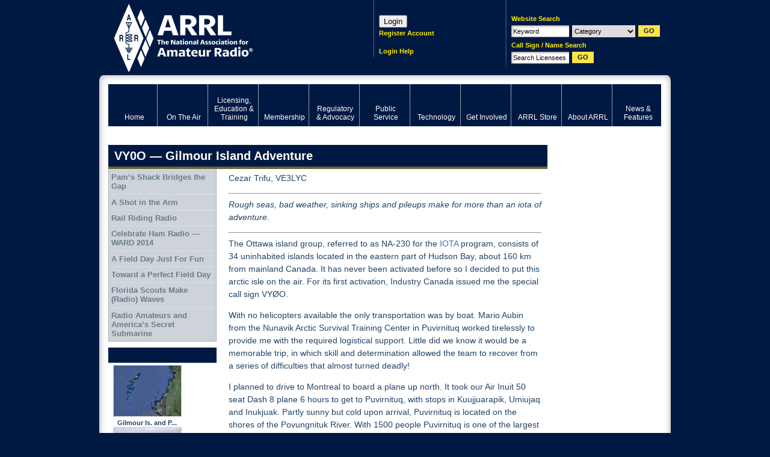

--- FILE ---
content_type: text/html; charset=UTF-8
request_url: http://www.arrl.org/vy0o-gilmour-island-adventure
body_size: 20174
content:
<!DOCTYPE html PUBLIC "-//W3C//DTD XHTML 1.0 Transitional//EN" "http://www.w3.org/TR/xhtml1/DTD/xhtml1-transitional.dtd"><html xmlns="http://www.w3.org/1999/xhtml" xml:lang="en" lang="en">
<head>
<meta http-equiv="Content-Type" content="text/html; charset=UTF-8" />	<title>VY0O — Gilmour Island Adventure</title>
<meta name="keywords" content="ham radio, american radio relay league, ARRL, national association for amateur radio, ham operator, ham radio news, digital communications, regulatory information"/><meta name="description" content="The American Radio Relay League (ARRL) is the national association for amateur radio, connecting hams around the U.S. with news, information and resources."/><link rel="icon" href="/favicon.ico" type="image/x-icon" />
<link rel="shortcut icon" href="/favicon.ico" type="image/x-icon" /><meta http-equiv="X-UA-Compatible" content="IE=edge"/>
<!-- set the default image for Facebook shares -->
<meta property="og:image" content="//www.arrl.org/files/image/About_ARRL/ARRL_logo_with_title.jpg" >
<link rel="icon" href="/favicon.ico" type="image/x-icon" />
<link rel="shortcut icon" href="/favicon.ico" type="image/x-icon" />
<link rel="alternate" type="application/rss+xml" href="/arrl.rss" title="ARRL Amateur Radio News" />
<link rel="stylesheet" type="text/css" href="/css/style.css" title="Standard" media="screen, projection" /><link rel="stylesheet" type="text/css" href="/css/print.css" title="Standard" media="print" /><link rel="stylesheet" type="text/css" href="/css/packed/fd35b8f337d3856bc83bf7a995edbf6e_1764190069.css" />
	<script type="text/javascript" src="/js/packed/626c604e5fe75a591fdfba1c4cbae632_1764191266.js"></script>
	<!--[if IE 6]><link href="/css/ie6.css" type="text/css" rel="stylesheet"/><![endif]-->
<!--[if IE 7]><link href="/css/ie7.css" type="text/css" rel="stylesheet"/><![endif]-->

<!-- Google Tag Manager -->
<script>
  dataLayer = [{'gtm.blocklist': 'nonGoogleScripts'}];
</script>
<script>(function(w,d,s,l,i){w[l]=w[l]||[];w[l].push({'gtm.start':
new Date().getTime(),event:'gtm.js'});var f=d.getElementsByTagName(s)[0],
j=d.createElement(s),dl=l!='dataLayer'?'&l='+l:'';j.async=true;j.src=
'https://www.googletagmanager.com/gtm.js?id='+i+dl;f.parentNode.insertBefore(j,f);
})(window,document,'script','dataLayer','GTM-5BCPW62');</script>
<!-- End Google Tag Manager -->

<!-- Start Google Analytics Event Tracking -->
<script>
/**
* Function that tracks a click on an outbound link in Analytics.
* This function takes a valid URL string as an argument, and uses that URL string
* as the event label. Setting the transport method to 'beacon' lets the hit be sent
* using 'navigator.sendBeacon' in browser that support it.
*/
var trackOutboundLink = function(url) {
   ga('send', 'event', 'outbound', 'click', url, {
     'transport': 'beacon',
     'hitCallback': function(){document.location = url;}
   });
}
</script>
<!-- End Google Analytics Event Tracking -->

<!-- Google AdSense -->
<script async src="https://pagead2.googlesyndication.com/pagead/js/adsbygoogle.js?client=ca-pub-6603351099942200"></script>
<!-- End Google AdSense -->
</head>
<body id="bd-vy0o-gilmour-island-adventure">
<!-- Google Tag Manager (noscript) -->
<noscript><iframe src="https://www.googletagmanager.com/ns.html?id=GTM-5BCPW62"
height="0" width="0" style="display:none;visibility:hidden"></iframe></noscript>
<!-- End Google Tag Manager (noscript) -->
<!-- Informz Page Tracking -->
<script>
//-------------------------------------------------------
var z_account = "76FAD37A-6AA3-4527-B3BD-E053AF903CC5";
var z_collector = "arrl.informz.net";
var z_cookieDomain = ".www.arrl.org";
//-------------------------------------------------------
(function (e, o, n, r, t, a, s) { e[t] || (e.GlobalSnowplowNamespace = e.GlobalSnowplowNamespace || [], e.GlobalSnowplowNamespace.push(t), e[t] = function () { (e[t].q = e[t].q || []).push(arguments) }, e[t].q = e[t].q || [], a = o.createElement(n), s = o.getElementsByTagName(n)[0], a.async = 1, a.src = r, s.parentNode.insertBefore(a, s)) }(window, document, "script", "https://cdn.informz.net/web_trk/sp.js", "informz_trk")), informz_trk("newTracker", "infz", z_collector + "/web_trk/collector/", { appId: z_account, cookieDomain: z_cookieDomain }), informz_trk("setUserIdFromLocation", "_zs"), informz_trk("enableActivityTracking", 30, 15); informz_trk("trackPageView", null);
</script>
<!-- End Informz Page Tracking -->
<div id="body">
<div id="page">
	<div id="top">
	<h1 id="logo"><a href="/" title="Click to return home">ARRL</a></h1>
	<div id="search">
		<form id="siteSearch" onsubmit="search(this); return false;" method="post" action="/searches/results"><div  style="display:none;"><input type="hidden" name="_method" value="POST" /><input type="hidden" name="data[_Token][key]" value="0a4ee53a0c6858f99e4037ae6583fa50328195cc" id="Token252445761" /></div>	<p>Website Search</p>
	<div>
		<input name="data[Search][keywords]" type="text" id="qq" class="required text" value="Keyword" />		<select name="data[Search][category]" id="categ2" class="categ2">
<option value="">Category</option>
<option value="clubs">Clubs</option>
<option value="contests">Contests</option>
<option value="exam_sessions">Exam Sessions</option>
<option value="hamfests">Hamfest/Conventions</option>
<option value="courses">Licensing Classes</option>
<option value="users">Member Directory</option>
<option value="news">News</option>
<option value="special_events">Special Events</option>
<option value="ceps">ARECC Field Class/Exam</option>
</select>		<input type="submit" class="submit" value="GO"/>
	</div>
<fieldset style="display:none;"><input type="hidden" name="data[_Token][fields]" value="494544f57ddba11df24e3c120fcbced6676c9b1f%3An%3A0%3A%7B%7D" id="TokenFields271657805" /></fieldset></form><form id="fccSearch" onsubmit="fcc_search(this); return false;" method="post" action="/fcc/search"><div  style="display:none;"><input type="hidden" name="_method" value="POST" /><input type="hidden" name="data[_Token][key]" value="0a4ee53a0c6858f99e4037ae6583fa50328195cc" id="Token541318397" /></div>	<p>Call Sign / Name Search</p>
	<div>
		<input name="data[Search][terms]" type="text" id="qq2" class="required text" value="Search Licensees" />		<input type="submit" class="submit" value="GO"/>
	</div>
<fieldset style="display:none;"><input type="hidden" name="data[_Token][fields]" value="b19f94165ed28454fc7b2abebd3959b5d099400e%3An%3A0%3A%7B%7D" id="TokenFields641773301" /></fieldset></form>	<cake:nocache>
			<!--<p id="minicart"><a class="empty" href="/shop/cart.php" title="View Cart">0 items</a></p>-->
		</cake:nocache>
	</div>
	<cake:nocache>
	<div id="login">
  <script>
    function login() {
      params = "location=no,status=no,menubar=no,width=500,height=750";
      window.open("https://login.personifygo.com/prodarrl/connect/authorize?response_type=code&client_id=0d670337-f248-4981-9f93-1883234d1eb2&scope=openid+email+profile+userdata+role+phonenumber&redirect_uri=https%3A%2F%2Fwww.arrl.org%2Fsso-callback", "_top");
   }
  </script>

  <!--<div style='height:31px;width:31px;' onclick="login()" name="loginButton" value="Loginx"></div>-->
  <button onclick="login()" name="loginButton" value="Login">Login</button>
	<p><a href="https://login.personifygo.com/prodarrl/Registration/RegisterEmail?returnurl=https://home.arrl.org/action/My-Account" class="inline-dash" title="Register Account">Register Account</a><br /><br /></p>
	<p><a href="/login-instructions" class="inline-dash" title="Login Help">Login Help</a></p>
</div>
</cake:nocache>
</div><!--/#top-->

	<div id="wrap"><div id="wrap2">

		<!--/news-features--><div id="menu">
	
<ul class="globalnav" >
	<li class="first"><a href="/home" title="Home"><span>Home</span></a></li>
	<li><a href="/on-the-air" title="Ham Radio Contesting and Radiosport"><span>On The Air</span></a></li>
	<li><a href="/licensing-education-training" title="Amateur Radio Licensing Exams"><span>Licensing, Education &amp; Training</span></a></li>
	<li><a href="/membership" title="Join ARRL"><span>Membership</span></a></li>
	<li><a href="/regulatory-advocacy" title="Ham Radio Regulations and Advocacy"><span>Regulatory &amp; Advocacy</span></a></li>
	<li><a href="/public-service" title="EmComm and Public Service Events"><span>Public Service</span></a></li>
	<li><a href="/technology" title="Ham Radio Technology and Equipment"><span>Technology</span></a></li>
	<li><a href="/get-involved" title="Clubs, Hamfests and Activities"><span>Get Involved</span></a></li>
	<li><a href="https://home.arrl.org/action/Shop/Store" title="Ham Radio Books, Magazines and Equipment"><span>ARRL Store</span></a></li>
	<li><a href="/about-arrl" title="Inside the American Radio Relay League"><span>About ARRL</span></a></li>
	<li class="last active" class="active" ><a href="/news-features" title="News about Hams and Amateur Radio" class="active"><span>News &amp; Features</span></a></li>
</ul>
</div>
		<cake:nocache>
				</cake:nocache>
		<div id="wrapSec" class="clearFix">
			<a name="top"></a>
							<h1 id="title1">VY0O — Gilmour Island Adventure</h1>
			
			<div id="content">
											<div id="ZONE-C">
		<div id="f-widget-81155" class="f-widget f-text_area">
		
			<div class="article">
			<p>Cezar Trifu, VE3LYC</p>
<hr /><p><em>Rough seas, bad weather, sinking ships and pileups make for more than an iota of adventure.</em></p>
<hr /><p>The Ottawa island group, referred to as NA-230 for the <a href="http://www.rsgbiota.org/">IOTA</a> program, consists of 34 uninhabited islands located in the eastern part of Hudson Bay, about 160 km from mainland Canada. It has never been activated before so I decided to put this arctic isle on the air. For its first activation, Industry Canada issued me the special call sign VYØO.</p>
<p>With no helicopters available the only transportation was by boat. Mario Aubin from the Nunavik Arctic Survival Training Center in Puvirnituq worked tirelessly to provide me with the required logistical support. Little did we know it would be a memorable trip, in which skill and determination allowed the team to recover from a series of difficulties that almost turned deadly!</p>
<p>I planned to drive to Montreal to board a plane up north. It took our Air Inuit 50 seat Dash 8 plane 6 hours to get to Puvirnituq, with stops in Kuujjuarapik, Umiujaq and Inukjuak. Partly sunny but cold upon arrival, Puvirnituq is located on the shores of the Povungnituk River. With 1500 people Puvirnituq is one of the largest of 14 villages in Inuit Nunavik, the northern third of Quebec.</p>
<p>Mario was waiting for me and we went straight to see the 26 foot boat he retained for my trip. <i>Tullaaq</i> or “Baby Loon” had a powerful engine, capable of 30 knots. He estimated that, fully loaded, it would take me to the islands in less than 6 hours. It was Saturday afternoon and I felt in great shape, hopeful that we would set sail on Monday morning.</p>
<p>A couple of stores provided a good selection of groceries, albeit three to five times more expensive than back home. After shopping, I walked around the community. Lined up in a systematic, predesigned pattern, houses are elevated because of the permafrost, having wood siding topped off in bright colors (see Figure 1). Canoes and snowmobiles dot the properties and ATVs roar up and down the paved roads.</p>
<p>Sunday, I met brothers Jakussie and Peter Boy Ittukallak, well-traveled carvers who enthusiastically signed up for this project. Peter (55) was the captain, but Jakussie’s (59) support was essential, as he had traveled to the Ottawa Islands some 20 years ago. Two of their grandsons comprised the rest of the crew.</p>
<p>The boat was fueled and its engine checked and ready by Monday afternoon. Unfortunately, the weather forecast was grim. Rain and high winds were expected the next few days. The temperature dropped to 3° C on Tuesday, while the wind raged to 80 km/h. These were no boating conditions! The weather remained unchanged for several days, but finally smiled again the morning of September 4, my 7<sup>th</sup> day up north.</p>
<p><strong>Anchor Aweigh</strong></p>
<p>Peter picked me up and drove me to the harbor. One of their grandsons had the flu and was replaced by Qalingo Tookalak (58), a very experienced man, who had also traveled to the islands 30 years earlier. The fourth member of the crew was Sailasie Ittukullak (22). Qalingo had analyzed all available weather maps and concluded that our weather appeared calm all the way. With everything loaded, Peter warned me that we would enter the open water and there assess whether to venture across Hudson Bay.</p>
<p>At 1:45 PM we set sail for Gilmour Island (see Figure 2). Gilmour is the largest in the Ottawa group, located in its northern part. An 8 km long bay dwindles from south to north, narrowing at its end, thus offering excellent protection in case of a storm.</p>
<p>It was mainly sunny and Peter kept sailing smoothly from crest to crest. Now and then the boat would drop slightly into a trough, a move that jarred my spine. The sea was good though, so we headed for the crossing.</p>
<p>For the first 3 hours we averaged 30 km/h (16 knots), but over the following 2 hours, the sea forced us to reduce speed. Waves were 1.5-2 meters high, with small white crests every 30-50 meters. An onboard sump pump had to be manually activated for several seconds every 15 minutes to drain the water accumulating in the engine compartment. Suddenly, its activation button disappeared into the instrument panel! Trying to extract it led to a short circuit, burning the fuse and rendering the pump unusable. Shades of Murphy?</p>
<p>Qalingo pondered this problem when, 5 hours into the trip and 27 km from the southern tip of the island, <i>Tullaaq’s</i> powerful diesel engine stopped functioning. It didn’t take him long to realize that our main engine could not be fixed.</p>
<p>Gilmour Island, its volcanic cliffs rising abruptly tens of meters above the water, could be seen in the distance. We were 1.5 hours from sunset with a line of dark clouds on the horizon above the island, gradually moving to cover it.</p>
<p><strong>A Cloudy Future</strong></p>
<p>The entire crew worked like madmen to install a spare 25 hp gasoline engine and we were soon moving again, this time at 9 km/h. As darkness fell, the wind picked up and our speed dropped to 6-7 km/h. From time to time the engine sputtered and had to be opened, its gas line checked, its spark plugs dried. Distant, dark silhouettes announced the presence of nearby islands, while clouds thickened above us. Despite our dire situation, I could not stop admiring the awesome colors of a dramatic sunset (see Figure 3).</p>
<p>Annoyed by our slow progress, Peter shared with me an old Inuit legend “Shooting toward one’s destination would shorten the distance.” Without delay, he picked up a rifle and fired once toward the island. Then a few more shots, while our cheers accompanied sparks shooting from the rifle barrel like fireworks.</p>
<p>As dusk darkened everything around us, we had a very long night ahead. The sump pump wasn’t working, so we had to bail the water from the engine compartment. Sporadically, the small engine would stall and had to be disassembled and fixed. It was getting cooler and the windshield had to be manually wiped. We were exhausted!</p>
<p>Progress was agonizingly slow. Despite a full moon, the clouds made visibility dangerously poor. We were navigating mainly by GPS with one of the crew on the bow checking for rocks.</p>
<p>We finally reached the southern tip of the island and prepared to enter the long, meandering bay. Qalingo extended his arm toward the crested shore, proclaiming: “From now on we will name this Cezar Point.” Jakussie strongly nodded his approval, while I looked at them <span>—</span> speechless! They wanted to celebrate my coping skills as conditions worsened, a first sign that a strong bond was developing between us.</p>
<p>The crew insisted that I share in their rifle-shooting tradition. Peter reloaded the gun and handed it to me. I stepped onto the edge of the boat, aimed at the island’s shore and took a couple of shots. Everyone cheered! The stubborn island certainly didn’t get any closer. But despite the difficult situation we were in, at night and far from land, we kept ourselves in good spirits.</p>
<p><strong>A Dark Welcome</strong></p>
<p>Sailing through the bay using GPS allowed us to skirt the rocky shores. As we moved farther north, the bay narrowed, increasing the danger of hitting something. Close to the end of the bay, a place known as Murray Harbor, the boat hit sandy sea bottom in mid channel. We pulled back into deeper water, using two long poles. Two of us sat on the bow, continuously testing the water’s depth. Navigating in the dark, given all the problems we had had, made us forget that water accumulating inside the engine compartment was dragging down the entire boat. Suddenly, I noticed the water level inside the boat starting to rise <span>—</span> rapidly!</p>
<p>Peter began issuing orders in rapid-fire Inuktitut, shouting at me:</p>
<p>“We’re sinking! Cezar, move everything to the cabin!”</p>
<p>“Everything?” I stammered.</p>
<p>“Everything!”</p>
<p>Only a huge adrenaline rush enabled me to lift battery after battery, stowing them inside the cabin. Following this feat, I scrambled to stow the generator, water canisters, food containers, heating fuel, cooking gear and utensils. Meanwhile, Peter was on top of the cabin, helping Sailasie stash the gas canisters. Jakussie, Qalingo, Peter and Sailasie bailed frantically.</p>
<p>With the weight redistributed, <i>Tullaaq’s</i> rear lifted a little and the water level dropped enough to reveal three holes just above the floor. Qalingo immediately plugged them by jamming in pieces of cloth with a screwdriver. Meanwhile, frantic bailing continued until the engine compartment was dry.</p>
<p>Our boat had started to sink so rapidly that we had no time to don our rubber boots or gloves, so our feet and part of our pants were soaked with freezing water. Sailasie, now completely frozen and shivering with reddish hands, had spent time in knee-deep water, bailing seawater with bare hands for what seemed an eternity. We were finally out of immediate danger.</p>
<p><strong>After the Disaster</strong></p>
<p>We turned the heater to high, removed our soaked boots and socks and lining them up to dry. A steaming cup of tea later, we were ready to continue our search for the passage to Murray Harbor.</p>
<p>Soon, the engine shutdown again! Qalingo opened it up, removed the spark plugs, dried them and checked the gas. With our boat drifting and swelling and with only partial lighting from a flashlight, he started reinserting the spark plugs and we finally got under way.</p>
<p>Despite numerous attempts to reach the end of the bay, the <i>Tullaaq</i> always hit the sandy sea bottom. At 4 AM, over nine harrowing hours after the main engine had died, we felt that enough was enough.</p>
<p>We made for shore. Sailasie secured the boat just short of landing, which was postponed until sunrise. We couldn’t see a thing in the blackness. Each of us found a place in the cabin to lie down, while the heater warmed our weary bones. I tried to nap for a couple of hours. Ahh!</p>
<p><strong>Safe Harbor</strong></p>
<p>Six AM found us up and dressed warmly, ready to step onto the island. Qalingo and I went first, heading straight for a hill in front of us. Once on top, we realized that we had anchored in the best landing place, less than 1 km from the end of the bay where two creeks enter (see Figure 4). Guarding the entrance to Murray Harbor was a log cabin, still standing, but damaged by the elements and polar bears.</p>
<p>With everything unloaded, I began to set up the antenna while some of the crew worked on the tent. We were exhausted and hungry, after fighting everything that fate could throw our way. I just wanted to get on the air, but the guys convinced me to eat and have a cup of hot tea first.</p>
<p>Now, with energy levels up, I was ready to roll. My rig was an ICOM IC-7000 with a vertical wire antenna taped to a 10 meter telescopic fiberglass mast. Very high SWR values indicated that the antenna wasn’t working well.</p>
<p>Nothing seemed to come easy on this trip.</p>
<p>Since the antenna had no traps and the SWR was huge on all bands, I began to suspect the coax. Taking the mast down one more time, I noticed that the coax was sliding too much inside the BNC connector. With no spare coax or a soldering iron, the connector had to be opened, coax removed and then reattached solidly.</p>
<p>I tried to heat up a screwdriver but our heater wasn’t hot enough. The only choice left was to cut the coax, strip it carefully, put away the connector, attach each of its two ends to the appropriate part of the BNC and fix it in place with electrical tape. Qalingo helped me with that and tests proved that we did an excellent job.</p>
<p><strong>NA-230 On the Air</strong></p>
<p>At 15:46Z I was finally able to call my first CQ on 20 meter SSB and a colossal pileup came back to me in no time (see Figure 5). The first few hours went by quickly. Gradually, I started to feel the effect of the long night and I couldn’t concentrate on the fast pace. Unruly Europeans in the pileup weren’t helping either.</p>
<p>I wasn’t sure how long we would stay on the island, but I knew that once the main engine was fixed, we would leave. Thus, I had to stay on the air continuously, to give as many stations as possible a chance to log NA-230.</p>
<p>That afternoon I felt my left arm burning. I recall having had an itching sensation earlier in the day but ignored it. I removed my fleece and noticed that the left sleeve was shredded and the skin beneath was badly scarred. My jeans had a huge brown stain on the left side. When I had carried those large batteries as the boat was sinking, I had felt cold water pouring inside my sleeve and splashing on the jeans. Apparently, it wasn’t water but leaking sulfuric acid! I cleaned my ravaged skin with seawater and changed my shirt. As the wind picked up, the first raindrops fell on our tent (see Figure 6).</p>
<p>Since I was mainly interested in logging as many stations as possible, I ran SSB on 20 and CW on 30 meters. Few contacts were made on 20 and 40 CW. I managed to stay awake all night but it was really hard at times. The heater warmed up the tent till it ran out of fuel; then the cold took over. My jeans were shredded, but it was so cold that I had to wear them under a pair of sweat pants.</p>
<p><strong>Broken Engine and Bad Weather</strong></p>
<p>Next day, the weather worsened, with winds up to 80 km/h and severe rainfall. I wasn’t sure that the fiberglass mast would survive in one piece. The boat’s main engine was leaking oil and an air bubble was interfering with its operation. Qalingo fixed it, but couldn’t find out why the latter happened.</p>
<p>We were ready to leave the moment weather conditions allowed us. Despite the very high winds, I left the mast up and continued on the air. The second night, the wind and rain intensified and the tent leaked. Leaving the next day was out of question. When I went to bed late that morning, my crew decided that I was in dire need of some rest and did not awaken me as I had requested. When I got up, the weather was nice <span>?</span><span> blue sky, partly sunny, not too windy, inviting me for a stroll. </span></p>
<p>Together with Sailasie, each of us with rifle in hand, we walked toward the log cabin. Nestled 700 meters away, our camp was a tiny outpost in the middle of the frigid wilderness (see Figure 7). Looking at Earth from space wouldn’t have been more spectacular in that moment. It felt so good to know that we were in touch with the rest of humanity.</p>
<p>The other guys found polar bear tracks 1.5 km south of our camp. We had to be careful when leaving the tent. Moreover, Qalingo loaded his rifle and kept it by his sleeping bag. That evening, the crew listened for quite a while to the SSB and CW pileups. They agreed that a polar bear would best be scared by yelling “CQ, CQ!” It was no joke, as this reminded them of “seku” <span>—</span> “ice” in Inuktitut. That night, as I went out to switch the antenna from band to band, I looked carefully around the tent to avoid any surprise encounter.</p>
<p><strong>Asia for Breakfast</strong></p>
<p>The crew awoke and started to pack. I was told that we would leave soon, but that I could continue on the air for a while. The best propagation to Europe on 30 meters was the previous night and I wanted to test it this morning with Asia. The JA pileup strengthened just after 6 AM (1000Z). I was in contact with JA1SKE when a polar bear appeared on the opposite side of the bay.</p>
<p>I finished the contact and ran out with camera in hand and saw a huge, majestic bear with fur of immaculate white (see Figure 8). We watched in admiration. I kept running in and out of the tent, working the JA pileup, taking photos and short movies, as the bear stalked us for a while and then the crew scared him away. The guys removed the tent while I kept operating in the open until 7:30 AM, when I signed off (see Figure 9). VYØO was now history.</p>
<p>As we set sail, everyone rejoiced that the operation had been a success. During 3 days on Gilmour Island I logged 3087 contacts and 2602 different call signs from 66 DXCC entities on six continents. Here is the breakdown:</p>
<hr /><p><strong><em>CONT<span>     </span>QSO<span>             </span>%<span>         </span>STN<span>               </span>%<span>        </span>DUPE</em></strong></p>
<p>AF<span>               </span>14<span>            </span>&lt;1<span>            </span>11<span>              </span>&lt;1<span>                </span>2</p>
<p>AS<span>               </span>96<span>              </span>3<span>            </span>82<span>                </span>3<span>              </span>14</p>
<p>EU<span>           </span>1463<span>            </span>47<span>        </span>1190<span>              </span>46<span>              </span>87</p>
<p>NA<span>           </span>1484<span>            </span>48<span>        </span>1291<span>              </span>50<span>              </span>53</p>
<p>OC<span>                </span>6<span>            </span>&lt;1<span>              </span>6<span>              </span>&lt;1<span>                </span>0</p>
<p>SA<span>               </span>24<span>            </span>&lt;1<span>            </span>22<span>              </span>&lt;1<span>                </span>0</p>
<p>TOT<span>        </span>3087<span>                        </span>2602<span>                              </span>156</p>
<hr /><p>About 52% of these contacts were CW and 48% SSB, with an even split of 49% on 20 and 30 meters and 2% on 40. The top ten DXCC entities, by number of contacts and stations are as follows:</p>
<hr /><p><strong><em>#<span>        </span>DXCC<span>            </span>QSO<span>             </span>STN<span>          </span>DUPE</em></strong></p>
<p>1<span>                </span>K<span>            </span>1318<span>            </span>1149<span>                </span>48</p>
<p>2<span>                 </span>I<span>              </span>240<span>              </span>201<span>                </span>15</p>
<p>3<span>             </span>DL<span>              </span>230<span>              </span>182<span>                </span>15</p>
<p>4<span>             </span>VE<span>              </span>156<span>              </span>130<span>                  </span>5</p>
<p>5<span>             </span>UA<span>              </span>106<span>                </span>84<span>                  </span>5</p>
<p>6<span>               </span>G<span>              </span>100<span>                </span>85<span>                  </span>2</p>
<p>7<span>                </span>F<span>              </span>100<span>                </span>85<span>                  </span>7</p>
<p>9<span>             </span>SM<span>                </span>79<span>                </span>58<span>                  </span>5</p>
<p>8<span>             </span>EA<span>                </span>76<span>                </span>64<span>                  </span>2</p>
<p>10<span>            </span>JA<span>                </span>75<span>                </span>61<span>                </span>14</p>
<hr /><p><strong>What More Can Go Wrong?<br /></strong></p>
<p>It was a superb morning, with shining sun and calm sea, as <i>Tullaaq</i> sped away (see Figure 10). The rocky cliffs of Gilmour Island were rising from the waters surrounding us. Swinging by “Cezar Point,” we headed east. After cruising for 1.5 hours, the main engine stopped once again! Qalingo went to work, adding oil and bringing it back to life.</p>
<p>Shortly thereafter, as we were having some snacks, he pushed a large box toward the cabin’s wall. Suddenly, the cabin filled with a thin, suffocating yellow dust, quickly engulfing the entire boat and reducing our visibility. Peter didn’t know what happened, as he jumped off his seat, eyes glued to the windshield. I surmised that a hidden fire had triggered an explosion! Fortunately, it was only a paper bag overfilled with fire-retardant that had been jammed inside a niche and burst. We couldn’t stop laughing hysterically!</p>
<p>“What more can go wrong?” I asked, smiling. It didn’t take long for fate to answer.</p>
<p>We were past the halfway mark when we heard a loud mechanical noise and the engine stopped again! For a few long seconds nobody said a word. Qalingo checked the engine and announced that the gear was broken. We fired up the small engine, with Sailasie in charge of maintaining direction using the GPS. We still had 79 km to Puvirnituq. At 9 km/h it was going to take a long time!</p>
<p>Using the 40 meter HF radio on board, the crew was informed that winds were supposed to pick up from the southwest and intensify later that night. Mario wasn’t keen just to sit and wait for events to unfold. A larger boat was coming our way. At our request, they contacted the Search and Rescue Center, who dispatched a large CC-130 Hercules aircraft from its base in Trenton, Ontario.</p>
<p>The boat coming to our rescue was the 44 foot <i>Amaulik</i>, with Captain Olivier and his crew of five. We met them 25 km from Kopaak Island and transferred some heavy stuff to the other vessel. Jakussie and I boarded it, while “Baby Loon” prepared for towing.</p>
<p>Sailing at over 13 km/h, the island contours were visible when the Hercules showed up. It was quite emotional to see the huge aircraft buzz us at very low altitude, its cargo door open wide, ready for a drop-off. It circled us for an entire hour(see Figure 11)!</p>
<p>As we approached the village, a speedboat and motor canoes welcomed us. The sun was setting past the Ottawa Islands when we reached the harbor. I thanked the captain and crew of <i>Amaulik</i>, after which Mario introduced me to the mayor of Puvirnituq, who was relieved to see us safe and sound!</p>
<p>I hugged Jakussie, Peter, Qalingo and Sailasie long and hard! Feelings welled up. Feelings of a strong, special bond between us. Feelings well beyond ethnic, cultural or social differences. Something very basic, going down to the fundamentals of humanity, its instinct for survival, working together to overcome shared danger.</p>
<p>It is unlikely that any of us will return to the Ottawa Islands, with the exception of Sailasie. He will be an asset to the next team to activate NA-230 one day. And what a story he will be able to share with them next time on the island!</p>
<p><strong>Many Thanks and 73<br /></strong></p>
<p>My return to Montreal and then home was uneventful. I couldn’t be any more grateful for that! I am extremely thankful to the two people I love most <span>?</span><span> my wife Lucia and son Tiberius. Their strong and con</span>tinuous support is without measure! My appreciation also goes to Mario Aubin, whose passion and logistical support were essential!</p>
<p>I cannot be grateful enough to my crew for their skills and dedication, so critical for our survival and success! By naming the southern tip of Gilmour Island Cezar Point, they have kept a piece of me up north!</p>
<p>Financial support received from the following group sponsors is graciously acknowledged: International Radio Expedition Foundation, German DX Foundation, Chiltern DX Club, ICOM Canada and Clipperton DX Club.</p>
<p>I am very grateful to David Topp, W5BXX, and Franc Toplak, VE7DP, for their enthusiasm, encouragement and considerable support. Top individual donors include JM1PXG, DK8UH, GØPHY, K6DT, OH1JO, PA3EXX, RN6BY, UA6AF and VE7IG. I thank them very much, as well as all those who were able to offer support via the VYØO page on <b>QRZ.com</b>. QSL cards were generously supplied by IT9EJW.</p>
<p>An incredible story? I think you’d have to agree!</p>
<hr /><p><em>All photos by Cezar Trifu, VE3LYC.</em></p>
<p><em>Cezar Trifu, VE3LYC, has been a radio amateur since 1968. His father, YR5TI and YO3TU, played a role in the founding of the Romanian Short Waves Amateur Association in 1937 and in reactivating ham radio after the WW II. Cezar’s interest started with SWLing and he was eventually licensed as YO3YC. Cezar has always been an avid DXer. He moved to Canada with his family in 1992 and was licensed as VE3LYC in late 1995. Since then he has DXCC Honor Roll, over 2400 Challenge points, as well as WAZ (SSB, CW) and 5BWAZ. He is particularly interested in the island chasing and has activated several rare and new IOTA groups in the Canadian Arctic. Cezar can be reached at 410 College St, Kingston, Ontario K7L 4M7, Canada,<b><span> </span></b></em><a href="mailto:ve3lyc@hotmail.com"><b><span>ve3lyc@hotmail.com</span></b></a><span>.</span></p>			<div class="clear"></div>
		</div>
		<script type="text/javascript">arrl_elements_text_area = 1;</script></div></div><!-- ZONE-C ends -->
					
				<div class="content-footer">
					<p class="top"><a href="#top">Back to Top</a></p>
					<p id="website-support"><a href="/support?page=vy0o-gilmour-island-adventure">Having Trouble?</a></p>
					<p class="breadcrumbs">
<a href="/news-features">News &amp; Features</a>&nbsp;>>&nbsp;<a href="/features-archive">Features Archive</a>&nbsp;>>&nbsp;<span class="breadcrumb">VY0O — Gilmour Island Adventure</span></p>				</div>
			</div><!--/#content-->

			<div id="side1">

				<div id="menu2">
										
<ul class="" >
	<li id="page-24856"><a href="/pam-s-shack-bridges-the-gap">Pam’s Shack Bridges the Gap</a></li>
	<li id="page-25166"><a href="/a-shot-in-the-arm">A Shot in the Arm</a></li>
	<li id="page-26205"><a href="/rail-riding-radio">Rail Riding Radio</a></li>
	<li id="page-26725"><a href="/celebrate-ham-radio-ward-2014">Celebrate Ham Radio — WARD 2014</a></li>
	<li id="page-27337"><a href="/a-field-day-just-for-fun">A Field Day Just For Fun</a></li>
	<li id="page-27478"><a href="/toward-a-perfect-field-day">Toward a Perfect Field Day</a></li>
	<li id="page-27587"><a href="/florida-scouts-make-radio-waves">Florida Scouts Make (Radio) Waves</a></li>
	<li id="page-31336"><a href="/radio-amateurs-and-america-s-secret-submarine">Radio Amateurs and America’s Secret Submarine</a></li>
</ul>
				</div>

							<div id="ZONE-L">
		
<div id="f-widget-81156" class="tabArea f-widget f-gallery">
	<h3 class="tab"><span></span></h3>
	<div class="tabContent">
							<ul class="triple_side">
																				<li>
						<a href="/images/view/AWE/Trifu__VY0O/GilmourPuvirnituqMap.jpg" class="lightbox" rel="gallery-81156" title="Gilmour Island is located in the southeast part of Hudson Bay. It lies about 160 km from the Canadian town of Puvirnituq. "><img src="/img/112x84/exact/AWE/Trifu__VY0O/GilmourPuvirnituqMap.jpg" alt="Gilmour Is. and Puvirnituq" /></a>						<span>Gilmour Is. and P...</span>
					</li>
																									<li>
						<a href="/images/view/AWE/Trifu__VY0O/F1_Puvirnituq.jpg" class="lightbox" rel="gallery-81156" title="Figure 1 - The town of Puvirnituq is located on the Povungnituk River and has a population of about 1500."><img src="/img/112x84/exact/AWE/Trifu__VY0O/F1_Puvirnituq.jpg" alt="Town of Puvirnituq" /></a>						<span>Town of Puvirnituq</span>
					</li>
																									<li>
						<a href="/images/view/AWE/Trifu__VY0O/F2_GilmourLargest.jpg" class="lightbox" rel="gallery-81156" title="Figure 2 - Gilmour is the largest of the Ottawa Islands."><img src="/img/112x84/exact/AWE/Trifu__VY0O/F2_GilmourLargest.jpg" alt="Gilmour Island" /></a>						<span>Gilmour Island</span>
					</li>
																									<li>
						<a href="/images/view/AWE/Trifu__VY0O/F3_Gilmour_Island.jpg" class="lightbox" rel="gallery-81156" title="Figure 3 - A view of the sunset as we approached Gilmour Island."><img src="/img/112x84/exact/AWE/Trifu__VY0O/F3_Gilmour_Island.jpg" alt="Gilmour Sunset" /></a>						<span>Gilmour Sunset</span>
					</li>
																					<a href="/images/view/AWE/Trifu__VY0O/F4_CampCloseUp.jpg" style="position: absolute; top: -999em;" class="lightbox" rel="gallery-81156" title="Figure 4 - VYØO, a small dot of civilization in a vast arctic desolation."><img src="/css/jquery/vendors/img/jquery/lightbox/blank.gif" width="1" height="1" alt="The VY0O Camp" /></a>																					<a href="/images/view/AWE/Trifu__VY0O/F5_VY0Ostation.jpg" style="position: absolute; top: -999em;" class="lightbox" rel="gallery-81156" title="Figure 5 - CQ, CQ, CQ DE VYØO, NA-230 NEW!"><img src="/css/jquery/vendors/img/jquery/lightbox/blank.gif" width="1" height="1" alt="On the Air" /></a>																					<a href="/images/view/AWE/Trifu__VY0O/F6_InTheRain.jpg" style="position: absolute; top: -999em;" class="lightbox" rel="gallery-81156" title="Figure 6 - The rain and bad weather continued but the tent and antenna stayed up."><img src="/css/jquery/vendors/img/jquery/lightbox/blank.gif" width="1" height="1" alt="Bad Weather" /></a>																					<a href="/images/view/AWE/Trifu__VY0O/F7_ArcticOutpost.jpg" style="position: absolute; top: -999em;" class="lightbox" rel="gallery-81156" title="Figure 7 - Looking back from the abandoned cabin our camp is swallowed up by the Canadian Arctic."><img src="/css/jquery/vendors/img/jquery/lightbox/blank.gif" width="1" height="1" alt="VY0O Camp View" /></a>																					<a href="/images/view/AWE/Trifu__VY0O/F8_PolarBear.jpg" style="position: absolute; top: -999em;" class="lightbox" rel="gallery-81156" title="Figure 8 - This polar bear stopped by our camp for a look. "><img src="/css/jquery/vendors/img/jquery/lightbox/blank.gif" width="1" height="1" alt="Polar Bear" /></a>																					<a href="/images/view/AWE/Trifu__VY0O/F9_JApileup.jpg" style="position: absolute; top: -999em;" class="lightbox" rel="gallery-81156" title="Figure 9 - It’s nearly time to leave. Here I am finishing up the JA pileup."><img src="/css/jquery/vendors/img/jquery/lightbox/blank.gif" width="1" height="1" alt="JA Pileup" /></a>																					<a href="/images/view/AWE/Trifu__VY0O/FX_JakussieQalingo.jpg" style="position: absolute; top: -999em;" class="lightbox" rel="gallery-81156" title="Figure 10 - Homeward bound at last and enjoying the success with Jakussie (left) and Qalingo."><img src="/css/jquery/vendors/img/jquery/lightbox/blank.gif" width="1" height="1" alt="Homeward Bound" /></a>																					<a href="/images/view/AWE/Trifu__VY0O/FXI_CC130circling.jpg" style="position: absolute; top: -999em;" class="lightbox" rel="gallery-81156" title="Figure 11 - After our fatal engine failure, our call for help brought this CC-130 Hercules, which circled us for an hour until the vessel Amaulik rescued us."><img src="/css/jquery/vendors/img/jquery/lightbox/blank.gif" width="1" height="1" alt="Hercules Rescue" /></a>														</ul>
							<p class="more"><a href="/images/gallery/81156" title="View All">View All</a></p>
							</div>
	<script type="text/javascript">
//<![CDATA[
arrl_elements_gallery = 1;
//]]>
</script></div><!-- /gallery -->


</div><!-- ZONE-L ends -->
	
			</div><!--/#side1-->

		</div><!--/#wrapSec-->

		<div id="side2">

			<div class="ad">
			<script type='text/javascript'><!--//<![CDATA[
			   var m3_u = (location.protocol=='https:'?'https://ads.arrl.org/delivery/ajs.php':'http://ads.arrl.org/delivery/ajs.php');
			   var m3_r = Math.floor(Math.random()*99999999999);
			   if (!document.MAX_used) document.MAX_used = ',';
			   document.write ("<scr"+"ipt type='text/javascript' src='"+m3_u);
			   document.write ("?zoneid=48");
			   document.write ('&amp;cb=' + m3_r);
			   if (document.MAX_used != ',') document.write ("&amp;exclude=" + document.MAX_used);
			   document.write (document.charset ? '&amp;charset='+document.charset : (document.characterSet ? '&amp;charset='+document.characterSet : ''));
			   document.write ("&amp;loc=" + escape(window.location));
			   if (document.referrer) document.write ("&amp;referer=" + escape(document.referrer));
			   if (document.context) document.write ("&context=" + escape(document.context));
			   if (document.mmm_fo) document.write ("&amp;mmm_fo=1");
			   document.write ("'><\/scr"+"ipt>");
			//]]>--></script>
		</div>			<!--<div id="cart"></div>  fix to https://home.arrl.org/action/ShoppingCart.aspx -->
						<div id="ZONE-R">
		</div><!-- ZONE-R ends -->
				<div class="ad">
			<script type='text/javascript'><!--//<![CDATA[
			   var m3_u = (location.protocol=='https:'?'https://ads.arrl.org/delivery/ajs.php':'http://ads.arrl.org/delivery/ajs.php');
			   var m3_r = Math.floor(Math.random()*99999999999);
			   if (!document.MAX_used) document.MAX_used = ',';
			   document.write ("<scr"+"ipt type='text/javascript' src='"+m3_u);
			   document.write ("?zoneid=50");
			   document.write ('&amp;cb=' + m3_r);
			   if (document.MAX_used != ',') document.write ("&amp;exclude=" + document.MAX_used);
			   document.write (document.charset ? '&amp;charset='+document.charset : (document.characterSet ? '&amp;charset='+document.characterSet : ''));
			   document.write ("&amp;loc=" + escape(window.location));
			   if (document.referrer) document.write ("&amp;referer=" + escape(document.referrer));
			   if (document.context) document.write ("&context=" + escape(document.context));
			   if (document.mmm_fo) document.write ("&amp;mmm_fo=1");
			   document.write ("'><\/scr"+"ipt>");
			//]]>--></script>
		</div>			<div class="ad">
			<script type='text/javascript'><!--//<![CDATA[
			   var m3_u = (location.protocol=='https:'?'https://ads.arrl.org/delivery/ajs.php':'http://ads.arrl.org/delivery/ajs.php');
			   var m3_r = Math.floor(Math.random()*99999999999);
			   if (!document.MAX_used) document.MAX_used = ',';
			   document.write ("<scr"+"ipt type='text/javascript' src='"+m3_u);
			   document.write ("?zoneid=49");
			   document.write ('&amp;cb=' + m3_r);
			   if (document.MAX_used != ',') document.write ("&amp;exclude=" + document.MAX_used);
			   document.write (document.charset ? '&amp;charset='+document.charset : (document.characterSet ? '&amp;charset='+document.characterSet : ''));
			   document.write ("&amp;loc=" + escape(window.location));
			   if (document.referrer) document.write ("&amp;referer=" + escape(document.referrer));
			   if (document.context) document.write ("&context=" + escape(document.context));
			   if (document.mmm_fo) document.write ("&amp;mmm_fo=1");
			   document.write ("'><\/scr"+"ipt>");
			//]]>--></script>
		</div>
		</div><!--/#side2-->

	</div></div><!--/#wrap-->
					<div class="tabArea tabClosed" id="tabFooter">
			<h3 class="tab">EXPLORE ARRL</h3>
			<div class="tabContent" style="display:none">
				<ul><li>
							<h4><a href="/on-the-air" title="Click to visit On The Air">On The Air</a></h4>
						<p><a href="/dxcc-program" title="Click to visit DXCC Program">DXCC Program</a>, <a href="/AW-BureauQSLs" title="Click to visit W100AW & W1AW QSLs via Bureau">W100AW & W1AW QSLs via Bureau</a>, <a href="/centennial-qso-party" title="Click to visit Centennial QSO Party">Centennial QSO Party</a>, <a href="/operating-specialties" title="Click to visit Operating Specialties">Operating Specialties</a>, <a href="/international-grid-chase-2018" title="Click to visit International Grid Chase 2018">International Grid Chase 2018</a>, <a href="/hpm150-birthday-celebration" title="Click to visit Hiram Percy Maxim 150th Birthday Celebration">Hiram Percy Maxim 150th Birthday Celebration</a>, <a href="/cycle-25" title="Click to visit Cycle 25">Cycle 25</a>, <a href="/transatlantic" title="Click to visit Transatlantic">Transatlantic</a>, <a href="/special-event-stations" title="Click to visit Special Event Stations">Special Event Stations</a>, <a href="/operating-resources" title="Click to visit Operating Resources">Operating Resources</a>, <a href="/qsl-service" title="Click to visit QSL Service">QSL Service</a>, <a href="/npota" title="Click to visit NPOTA">NPOTA</a>, <a href="/contests" title="Click to visit Contests">Contests</a>, <a href="/logbook-of-the-world" title="Click to visit Logbook of The World">Logbook of The World</a>, <a href="/amateur-code" title="Click to visit Amateur Code">Amateur Code</a>, <a href="/iaru-centennial-qso-party" title="Click to visit IARU - Centennial QSO Party">IARU - Centennial QSO Party</a>, <a href="/volunteers-on-the-air" title="Click to visit Volunteers On the Air">Volunteers On the Air</a>, <a href="/w1aw" title="Click to visit W1AW">W1AW</a>, <a href="/awards" title="Click to visit Awards">Awards</a>, <a href="/amateur-radio-direction-finding" title="Click to visit Amateur Radio Direction Finding">Amateur Radio Direction Finding</a></p>
							<h4><a href="/licensing-education-training" title="Click to visit Licensing, Education & Training">Licensing, Education & Training</a></h4>
						<p><a href="/courses-training" title="Click to visit Courses & Training">Courses & Training</a>, <a href="/what-is-ham-radio" title="Click to visit What is Ham Radio">What is Ham Radio</a>, <a href="/fcc-license-info-and-forms" title="Click to visit FCC License Info and Forms">FCC License Info and Forms</a>, <a href="/license-certificates" title="Click to visit License Certificates">License Certificates</a>, <a href="/learning-center-help" title="Click to visit Learning Center Help">Learning Center Help</a>, <a href="/getting-licensed" title="Click to visit Getting Licensed">Getting Licensed</a>, <a href="/newly-licensed-learn-more" title="Click to visit Newly licensed? Learn More">Newly licensed? Learn More</a>, <a href="/volunteer-instructors-mentors" title="Click to visit Volunteer Instructors/Mentors">Volunteer Instructors/Mentors</a>, <a href="/amateur-radio-in-the-classroom" title="Click to visit Amateur Radio in the Classroom">Amateur Radio in the Classroom</a>, <a href="/question-pools" title="Click to visit Question Pools">Question Pools</a>, <a href="/edu-dept-home" title="Click to visit Edu Dept Home">Edu Dept Home</a>, <a href="/withdrawn-questions" title="Click to visit Withdrawn Questions">Withdrawn Questions</a>, <a href="/stem-1" title="Click to visit STEM">STEM</a>, <a href="/youth-licensing-grant-program" title="Click to visit Youth Licensing Grant Program ">Youth Licensing Grant Program </a>, <a href="/volunteer-examiners" title="Click to visit Volunteer Examiners">Volunteer Examiners</a>, <a href="/learning-programs" title="Click to visit Learning Programs">Learning Programs</a>, <a href="/gordon-west" title="Click to visit Gordon West">Gordon West</a></p>
							<h4><a href="/membership" title="Click to visit Membership">Membership</a></h4>
						<p><a href="/member-directory" title="Click to visit Member Directory">Member Directory</a>, <a href="/myarrl" title="Click to visit myARRL">myARRL</a>, <a href="/blind-membership" title="Click to visit Blind Membership">Blind Membership</a>, <a href="/join-arrl-renew-membership" title="Click to visit Join ARRL/Renew Membership">Join ARRL/Renew Membership</a>, <a href="/member-feedback" title="Click to visit member feedback">member feedback</a>, <a href="/dues-increase-faq" title="Click to visit Dues Increase FAQ">Dues Increase FAQ</a>, <a href="/techquestion" title="Click to visit Techquestion">Techquestion</a>, <a href="/students" title="Click to visit Students">Students</a>, <a href="/confirm" title="Click to visit Please Confirm Your Information">Please Confirm Your Information</a>, <a href="/member-bulletin" title="Click to visit Member Bulletin">Member Bulletin</a>, <a href="/qst-reissue" title="Click to visit QST Reissue">QST Reissue</a>, <a href="/membership-certificate" title="Click to visit Membership Certificate">Membership Certificate</a>, <a href="/member-support" title="Click to visit Member Support">Member Support</a>, <a href="/connecticut-member-social" title="Click to visit Connecticut Member Social">Connecticut Member Social</a>, <a href="/silent-key-submission-guidelines" title="Click to visit Silent Key Submission Guidelines">Silent Key Submission Guidelines</a>, <a href="/login-instructions" title="Click to visit Login Instructions">Login Instructions</a>, <a href="/dues-survey" title="Click to visit Dues Survey">Dues Survey</a>, <a href="/member-discounts" title="Click to visit Member Discounts">Member Discounts</a>, <a href="/gift-membership" title="Click to visit Gift Membership">Gift Membership</a>, <a href="/3-year-special-offer" title="Click to visit 3-Year Special Offer">3-Year Special Offer</a>, <a href="/2024-dues-rates" title="Click to visit 2024 Dues Rates">2024 Dues Rates</a>, <a href="/arrl-groups" title="Click to visit ARRL Groups">ARRL Groups</a>, <a href="/register" title="Click to visit Register">Register</a>, <a href="/by-laws-update" title="Click to visit By-Laws Update">By-Laws Update</a>, <a href="/arrl-sweepstakes" title="Click to visit ARRL Sweepstakes">ARRL Sweepstakes</a>, <a href="/student" title="Click to visit Student">Student</a></p></li><li>
							<h4><a href="/regulatory-advocacy" title="Click to visit Regulatory & Advocacy">Regulatory & Advocacy</a></h4>
						<p><a href="/state-and-local" title="Click to visit State and Local">State and Local</a>, <a href="/volunteer-consulting-engineer-program" title="Click to visit Volunteer Consulting Engineer Program">Volunteer Consulting Engineer Program</a>, <a href="/volunteer-counsel-program" title="Click to visit Volunteer Counsel Program">Volunteer Counsel Program</a>, <a href="/ccr-study-information" title="Click to visit CCR Study Information">CCR Study Information</a>, <a href="/international-1" title="Click to visit International">International</a>, <a href="/technical-relations-office" title="Click to visit Technical Relations Office">Technical Relations Office</a>, <a href="/federal" title="Click to visit Federal">Federal</a>, <a href="/volunteer-monitor-resources" title="Click to visit Volunteer Monitor Resources">Volunteer Monitor Resources</a>, <a href="/federal-rfi-preemption" title="Click to visit Federal RFI Preemption">Federal RFI Preemption</a>, <a href="/antenna-regulation-and-zoning" title="Click to visit Antenna Regulation and Zoning">Antenna Regulation and Zoning</a>, <a href="/volunteer-monitor-program" title="Click to visit Volunteer Monitor Program">Volunteer Monitor Program</a></p>
							<h4><a href="/public-service" title="Click to visit Public Service">Public Service</a></h4>
						<p><a href="/nts-manual" title="Click to visit NTS Manual">NTS Manual</a>, <a href="/public-service-resources" title="Click to visit Public Service Resources">Public Service Resources</a>, <a href="/volunteer-form-for-deployment-consideration" title="Click to visit Volunteer Form for Deployment Consideration">Volunteer Form for Deployment Consideration</a>, <a href="/2018-hurricanes" title="Click to visit 2018 Hurricanes">2018 Hurricanes</a>, <a href="/hurricane-maria-2017" title="Click to visit Hurricane Maria - 2017">Hurricane Maria - 2017</a>, <a href="/hurricane-irma-2017" title="Click to visit Hurricane Irma - 2017">Hurricane Irma - 2017</a>, <a href="/hurricane-harvey-response" title="Click to visit Hurricane Harvey Response">Hurricane Harvey Response</a>, <a href="/ham-aid" title="Click to visit Ham Aid">Ham Aid</a>, <a href="/public-service-honor-roll" title="Click to visit Public Service Honor Roll">Public Service Honor Roll</a>, <a href="/2019-hurricanes" title="Click to visit 2019 Hurricanes">2019 Hurricanes</a>, <a href="/2020-hurricanes" title="Click to visit 2020 Hurricanes">2020 Hurricanes</a>, <a href="/2021-hurricanes" title="Click to visit 2021 Hurricanes">2021 Hurricanes</a>, <a href="/puerto-rico-caribbean-recovery-2017" title="Click to visit Puerto Rico - Caribbean Recovery 2017">Puerto Rico - Caribbean Recovery 2017</a>, <a href="/kentucky-ares-summit-and-survey" title="Click to visit Kentucky ARES Summit and Survey">Kentucky ARES Summit and Survey</a>, <a href="/hurricanes" title="Click to visit Hurricanes">Hurricanes</a>, <a href="/served-agencies-and-partners" title="Click to visit Served Agencies and Partners">Served Agencies and Partners</a>, <a href="/2024-hurricanes" title="Click to visit 2024 Hurricanes">2024 Hurricanes</a>, <a href="/skywarn-recognition-day" title="Click to visit SKYWARN Recognition Day">SKYWARN Recognition Day</a>, <a href="/nts" title="Click to visit NTS">NTS</a>, <a href="/ares" title="Click to visit ARES">ARES</a></p>
							<h4><a href="/technology" title="Click to visit Technology">Technology</a></h4>
						<p><a href="/arrl-references" title="Click to visit ARRL References">ARRL References</a>, <a href="/arrl-lab" title="Click to visit ARRL Lab">ARRL Lab</a>, <a href="/tech-portal" title="Click to visit Tech Portal">Tech Portal</a>, <a href="/radio-technology-topics" title="Click to visit Radio Technology Topics">Radio Technology Topics</a>, <a href="/technical-information-service" title="Click to visit Technical Information Service">Technical Information Service</a>, <a href="/arrl-clean-signal-initiative" title="Click to visit ARRL Clean Signal Initiative">ARRL Clean Signal Initiative</a>, <a href="/radio-frequency-interference-rfi" title="Click to visit Radio Frequency Interference (RFI)">Radio Frequency Interference (RFI)</a></p></li><li class="last">
							<h4><a href="/get-involved" title="Click to visit Get Involved">Get Involved</a></h4>
						<p><a href="/clubs" title="Click to visit Clubs">Clubs</a>, <a href="/volunteer-opportunities" title="Click to visit Volunteer Opportunities">Volunteer Opportunities</a>, <a href="/recruiting-outreach" title="Click to visit Recruiting & Outreach">Recruiting & Outreach</a>, <a href="/the-arrl-foundation" title="Click to visit The ARRL Foundation">The ARRL Foundation</a>, <a href="/youth" title="Click to visit Youth">Youth</a>, <a href="/donate-to-arrl" title="Click to visit Donate to ARRL">Donate to ARRL</a>, <a href="/collegiate-amateur-radio" title="Click to visit Collegiate Amateur Radio">Collegiate Amateur Radio</a>, <a href="/hamfests-and-conventions-calendar" title="Click to visit Hamfests and Conventions Calendar">Hamfests and Conventions Calendar</a>, <a href="/amateur-radio-activity-report" title="Click to visit Amateur Radio Activity Report">Amateur Radio Activity Report</a></p>
							<h4><a href="/publications-online-store" title="Click to visit Publications & Online Store">Publications & Online Store</a></h4>
						<p><a href="/arrl-publication-dealers" title="Click to visit ARRL Publication Dealers">ARRL Publication Dealers</a>, <a href="/arrl-store" title="Click to visit ARRL Store">ARRL Store</a>, <a href="/list-all-products" title="Click to visit List all Products">List all Products</a>, <a href="/return-policy" title="Click to visit Return Policy">Return Policy</a>, <a href="/shipping" title="Click to visit Shipping and Tax">Shipping and Tax</a>, <a href="/handbook-1" title="Click to visit Handbook">Handbook</a>, <a href="/customer-service-support" title="Click to visit Customer Service/Support">Customer Service/Support</a>, <a href="/holiday-deals" title="Click to visit Holiday Deals">Holiday Deals</a>, <a href="/product-notes" title="Click to visit Product Notes">Product Notes</a></p>
							<h4><a href="/about-arrl" title="Click to visit About ARRL">About ARRL</a></h4>
						<p><a href="/site-index" title="Click to visit Site Index">Site Index</a>, <a href="/centennial" title="Click to visit Centennial">Centennial</a>, <a href="/arrl-strategic-plan" title="Click to visit ARRL Strategic Plan">ARRL Strategic Plan</a>, <a href="/advertising-and-other-business-opportunities" title="Click to visit Advertising and Other Business Opportunities">Advertising and Other Business Opportunities</a>, <a href="/arrl-on-the-purpose-of-amateur-radio" title="Click to visit ARRL on the Purpose of Amateur Radio">ARRL on the Purpose of Amateur Radio</a>, <a href="/library" title="Click to visit Library">Library</a>, <a href="/ideas" title="Click to visit Ideas">Ideas</a>, <a href="/copyright" title="Click to visit Copyright">Copyright</a>, <a href="/privacy-policy" title="Click to visit Privacy Policy">Privacy Policy</a>, <a href="/arrl-social-media" title="Click to visit ARRL Social Media">ARRL Social Media</a>, <a href="/arrl-heritage-museum" title="Click to visit ARRL Heritage Museum">ARRL Heritage Museum</a>, <a href="/organization-structure" title="Click to visit Organization Structure">Organization Structure</a>, <a href="/media-and-public-relations" title="Click to visit Media and Public Relations">Media and Public Relations</a>, <a href="/arrl-museum-and-research-library" title="Click to visit ARRL Museum and Research Library">ARRL Museum and Research Library</a>, <a href="/visit-us" title="Click to visit Visit Us">Visit Us</a>, <a href="/contact-arrl" title="Click to visit Contact ARRL">Contact ARRL</a>, <a href="/general-information" title="Click to visit General Information">General Information</a>, <a href="/employment-opportunities" title="Click to visit Employment Opportunities">Employment Opportunities</a></p></li></ul>			</div>
		</div>
<div id="footerSocial">
    <a href="https://www.instagram.com/arrlhq/" target="_blank"><img src="/img/social/wh_instagram.png" alt="Instragram" height="35px" /></a>&nbsp;&nbsp;&nbsp;&nbsp;
    <a href="https://www.facebook.com/ARRL.org" target="_blank"><img src="/img/social/wh_facebook.png" alt="Facebook" height="35px" /></a>&nbsp;&nbsp;&nbsp;&nbsp;
    <a href="https://www.twitter.com/arrl" target="_blank"><img src="/img/social/wh_twitter.png" alt="Twitter" height="35px" /></a>&nbsp;&nbsp;&nbsp;&nbsp;
    <a href="https://www.youtube.com/user/ARRLHQ" target="_blank"><img src="/img/social/wh_youtube.png" alt="YouTube" height="35px" /></a>&nbsp;&nbsp;&nbsp;&nbsp;
    <a href="https://www.linkedin.com/company/american-radio-relay-league" target="_blank"><img src="/img/social/wh_linkedin.png" alt="LinkedIn" height="35px" /></a>
</div>
<div id="footer">
		<div class="cols" id="footerInfo">
			<div class="col col1">
				<p><strong>ARRL<br />
          The National Association for Amateur Radio<sup>&#174;</sup></strong><br/>
					225 Main Street<br/>
					Newington, CT, 06111-1400 USA<br/>
					Tel: 1-860-594-0200 | Fax: 1-860-594-0259<br/>
					Toll-free: 1-888-277-5289<br/>
					<a href="mailto:&#104;&#113;&#64;&#97;&#114;&#114;&#108;&#46;&#111;&#114;&#103;">&#104;&#113;&#64;&#97;&#114;&#114;&#108;&#46;&#111;&#114;&#103;</a></p>

			</div>
		        <h1 id="logo"><a href="/" title="Click to return home">ARRL</a></h1>
			<div class="col col3">
				<ul>
					<li><a title="Donate Now" href="https://home.arrl.org/action/Donate">Donate Now</a></li>
					<li><a title="Join ARRL" href="https://home.arrl.org/action/Membership/Join-ARRL">Join</a> / <a title="Renew Your Membership" href="https://home.arrl.org/action/Membership/Renew-Membership">Renew Your Membership</a></li>
					<li><a title="Advertise With Us" href="/advertising-opportunities">Advertise With Us</a></li>
					<li><a title="Contact ARRL" href="/contact-arrl">Contact ARRL</a></li>
					<li><a title="Terms of Use / Privacy Policy" href="/privacy-policy">Terms of Use / Privacy Policy</a></li>
					<li><a href="mailto:?subject=Check out http://www.ARRL.org" title="E-mail this to a friend!" rel="nofollow" target="_blank">E-mail to a Friend</a></li>
					<li><a title="Sign Up for Our Newsletter" href="https://home.arrl.org/action/My-Account/Opt-In-Out">Sign Up for Our Newsletter</a></li>
				</ul>
			</div>
		</div>
	</div>
	</div><!--/#page-->

</div><!--/#body-->
<div id="bodyL"></div>

	<cake:nocache>

<!-- Google tag (gtag.js) implemented 6/9/2023 -->
<script async src="https://www.googletagmanager.com/gtag/js?id=G-PZM4RWMR3R"></script>
<script>
  window.dataLayer = window.dataLayer || [];
  function gtag(){dataLayer.push(arguments);}
  gtag('js', new Date());

  gtag('config', 'G-PZM4RWMR3R');
</script>
<!-- end Google tag -->

 
</cake:nocache><!-- Go to www.addthis.com/dashboard to customize your tools -->
<!--<script type="text/javascript" src="//s7.addthis.com/js/300/addthis_widget.js#pubid=ra-5a04a69142b118e6"></script>
<script type="text/javascript">var addthis_config = {ui_tabindex: 100}</script>-->
</body>
</html>


--- FILE ---
content_type: text/html; charset=utf-8
request_url: https://www.google.com/recaptcha/api2/aframe
body_size: 267
content:
<!DOCTYPE HTML><html><head><meta http-equiv="content-type" content="text/html; charset=UTF-8"></head><body><script nonce="OuqjzrgDPRaTBohhSemeKg">/** Anti-fraud and anti-abuse applications only. See google.com/recaptcha */ try{var clients={'sodar':'https://pagead2.googlesyndication.com/pagead/sodar?'};window.addEventListener("message",function(a){try{if(a.source===window.parent){var b=JSON.parse(a.data);var c=clients[b['id']];if(c){var d=document.createElement('img');d.src=c+b['params']+'&rc='+(localStorage.getItem("rc::a")?sessionStorage.getItem("rc::b"):"");window.document.body.appendChild(d);sessionStorage.setItem("rc::e",parseInt(sessionStorage.getItem("rc::e")||0)+1);localStorage.setItem("rc::h",'1764763598610');}}}catch(b){}});window.parent.postMessage("_grecaptcha_ready", "*");}catch(b){}</script></body></html>